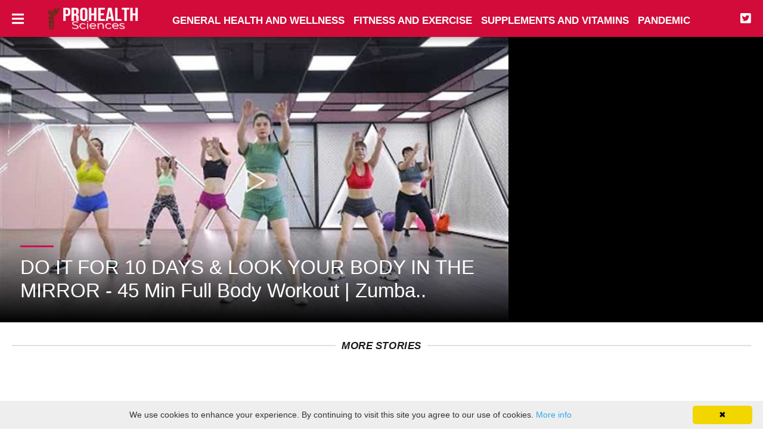

--- FILE ---
content_type: text/html; charset=utf-8
request_url: https://prohealthsciences.com/viewtags.aspx?tagid=2383
body_size: 19599
content:


<!DOCTYPE html>

<html lang="en"><head>
    
      <!-- Google Tag Manager -->
<script type="7c834e36bf2e82cc493a4a32-text/javascript">(function(w,d,s,l,i){w[l]=w[l]||[];w[l].push({'gtm.start':
new Date().getTime(),event:'gtm.js'});var f=d.getElementsByTagName(s)[0],
j=d.createElement(s),dl=l!='dataLayer'?'&l='+l:'';j.async=true;j.src=
'https://www.googletagmanager.com/gtm.js?id='+i+dl;f.parentNode.insertBefore(j,f);
})(window,document,'script','dataLayer','GTM-TD9XPDS');</script>
<!-- End Google Tag Manager -->   
   
    <title>prohealthsciences.com</title> 

    <meta name="description" content="The latest news on health, exercise, fitness, supplements, and vitamins, along with CDC updates." />
    <meta name="keywords" content="general health, wellness, exercise, fitness, supplements, vitamins, CDC" />
    <meta name="author" content="prohealthsciences.com" />

    <meta property="og:url" content="https://prohealthsciences.com/viewtags.aspx?tagid=2383"/> 
    <meta property="og:type" content="Website"/> 
    <meta property="og:title" content="prohealthsciences.com"/> 
    <meta property="og:image" content="https://prohealthsciences.com/images/Prohealth Sciences default meta 2021-09-27 090934.png"/> 
    <meta property="og:site_name" content="prohealthsciences.com"/> 
    <meta property="og:description" content="The latest news on health, exercise, fitness, supplements, and vitamins, along with CDC updates."/> 
    <meta name="twitter:card" content="summary" />
       
    <!-- Favicon -->
    <link rel="icon" href="https://prohealthsciences.com/images/Prohealth favicons option 1.png" type="image/png" />
     <link rel="canonical" href="https://prohealthsciences.com/viewtags.aspx" />
         
    <link href="fontawesome/css/all.css" rel="stylesheet" type="text/css">
    <meta http-equiv="Content-Type" content="text/html; charset=UTF-8">
<link rel="preload" href="newstyle_files/newstyle.min.css" as="style">
<style>
html,body{margin:0;padding:0}#header{top:0;left:0;width:100%;z-index:1000;transition:margin-top 0.3s ease-in-out;-webkit-transition:margin-top 0.3s ease-in-out;position:fixed;box-shadow:0 1px 10px 2px rgb(0 0 0 / 30%);height:50px;background:rgba(210,11,58,1)}#featured{min-height:203px}.nav-drop{display:none}#top-nav-holder,#social-nav-holder,.divider-vertical{display:none}.top-nav-scrolled{display:none}#index section article,#article-container .article-block{position:relative}.more-article-info{position:absolute;bottom:-1px;left:0;padding-right:20px;padding-top:10px;display:none}#is-mobile,#is-tablet{display:none;height:1px;width:1px;position:absolute;bottom:0;left:0;background:transparent;margin-left:-1000em}@media screen and (max-device-width:600px),screen and (max-width:750px) and (orientation:portrait){#is-mobile{display:block}}@media only screen and (min-device-width:481px) and (max-device-width:1024px) and (orientation:portrait),only screen and (min-device-width:481px) and (max-device-width:1024px) and (orientation:landscape),only screen and (min-device-width:1024px) and (max-device-width:1280px) and (-webkit-min-device-pixel-ratio:1.5) and (orientation:landscape),only screen and (min-device-width:1024px) and (max-device-width:1280px) and (-o-min-device-pixel-ratio:3/2) and (orientation:landscape),only screen and (min-device-width:1024px) and (max-device-width:1280px) and (min--moz-device-pixel-ratio:1.5) and (orientation:landscape){#is-tablet{display:block}}.dummy-rule{padding:1px}@media only screen and (min-width:926px){#featured{min-height:341px}}@media only screen and (min-width:1000px){#featured{min-height:375px}}@media only screen and (min-width:1200px){#featured{min-height:450px}}svg.icon,svg.icon *{fill:rgb(229,222,224)}*{font-family:Helvetica,Arial,sans-serif;max-height:1000000px}a,a:visited{text-decoration:none;color:#000}#logo,#logo img,.nav-drop .logo img{width:160px;height:37px}img{border-style:none;max-width:100%;height:auto}figcaption,figure,main{display:block}main{padding-top:50px}#index #featured,#index #index-table{display:table;width:100%;overflow:hidden}#index .primary{display:table-cell;width:100%;height:100%;background:#000;font-size:0}#index #featured a{display:block;width:100%}a{background-color:transparent;-webkit-text-decoration-skip:objects}#index .featured-article-image-container{position:relative}#index #featured img{width:100%}#index .secondary{display:none}#index #featured .article-title{position:absolute;bottom:0;left:0;right:0;color:#fff;font-size:5.6vw;text-align:center;padding:2% 2% 4%;letter-spacing:-2px;word-spacing:0}.featured-article-image-container-gradient{position:absolute;background:linear-gradient(to bottom,rgba(0,0,0,0) 0%,rgba(0,0,0,1) 100%);height:30%;bottom:0;left:0;right:0}#index .image-holder img{min-height:179px}#header-container{display:flex;align-items:center;width:calc(100% - 40px);max-width:1400px;margin:auto;height:100%}#logo{height:37px;line-height:37px;position:absolute;left:0;right:0;margin:0 auto;font-size:0}#main,#index section header,#index section article{width:calc(100% - 24px);margin:auto}article,aside,footer,header,nav,section{display:block}.divider-heading-container{position:relative;z-index:1;text-align:center;min-height:23px;color:#dc321c}.divider-heading-container.divider-h2::before{left:0;right:0;bottom:0;border-top:3px solid #ccc;top:calc(50% - 1px)}.divider-heading-container.divider-h2 span{padding:0 10px}.divider-h2{margin-top:calc(30px - 11px / 2);margin-bottom:calc(40px - 21px / 2)}.divider-h2 span{font-size:13px;letter-spacing:-1.5px;font-style:italic;font-weight:bold;text-transform:uppercase;word-spacing:-1px}#index .article-description h3,#article-container .article-description h3{font-size:4.8vw;line-height:1.38em;margin:11px 0 29px;letter-spacing:-0.6px;word-spacing:1.5px}.about-author-links{margin-top:-25px;margin-right:-12px;display:flex;justify-content:center;flex-wrap:wrap}.about-author img,img.author-avatar{width:150px;height:150px;border-radius:50%}@media (min-width:768px){#header,.nav-active #header{height:50px}#index #featured .article-title{font-size:2.4vw}#index .article-description h3,#article-container .article-description h3{font-size:2.4vw}#index section article:nth-of-type(2n+1){padding-left:7px;margin-left:0}#index section article,#article-container .article-block{display:inline-block;width:calc(50% - 24px);margin-left:0;margin-bottom:16px;vertical-align:top;padding-left:12px}.more-article-info{font-size:13px}}@media (min-width:926px){#index .primary{width:66.66%}#index,main{padding-top:62px}#index #featured .article-title:before{background:#fff;content:'';display:block;width:6.5%;position:absolute;top:0;min-width:45px;height:3px}#index #featured .primary .article-title{font-size:37px;line-height:1.2;letter-spacing:-2.5px;word-spacing:2px}#index #featured .secondary .article-title{padding:2% 4% 4% 3%;font-size:25px;text-align:left;line-height:25px;letter-spacing:-2.0px;word-spacing:-1px}#index .secondary{display:table-cell;vertical-align:top;background:#000;height:100%;font-size:0}#header,.nav-active #header{height:62px}#hamburger-holder{width:24px}#index .article-description h3,#article-container .article-description h3{font-size:23px;letter-spacing:-0.55px;word-spacing:3px}#logo{margin:auto 20px auto 35px;position:relative}.divider-h2{font-size:18px;margin-top:calc(35px - 18px / 2);margin-bottom:calc(35px - 18px / 2)}.divider-h2 span{font-size:19px}#index #features article:nth-of-type(3n+1){margin-left:0}#index section header,#index section article{width:100%}#index #features article,#article-container .article-block{padding:0}#index section article:nth-of-type(3n+1),#article-container .article-block:nth-of-type(3n+1){margin-left:0}#main,section#features{width:calc(100% - 40px);margin:auto 20px}.about-author-links{margin-top:-40px;margin-right:-22px}.about-author{margin-top:40px;padding-right:22px}.about-author img{width:183px;height:183px}}@media (min-width:1200px){#logo{margin-right:50px}}@media (min-width:1400px){#index #featured .primary div.article-title{font-size:40px;line-height:1.2}main,#main,#main.index{max-width:1400px;margin:0 auto}}</style>
<link rel="stylesheet" type="text/css" href="newstyle_files/newstyle.min.css">
<meta name="viewport" content="width=device-width, initial-scale=1.0">
<meta http-equiv="X-UA-Compatible" content="IE=10">

<style>

    #top-nav-holder a
{
       font-family: Asap,Helvetica,Sans-serif !important;
       font-weight:bold;
       font-size:17px !important;
       color: #FFFFFF;
}

#social-nav-holder a{
    color: #FFFFFF;
}

    /* The side navigation menu https://www.w3schools.com/howto/howto_js_sidenav.asp */
.sidenav {
  height: 100%; /* 100% Full-height */
  width: 0; /* 0 width - change this with JavaScript */
  position: fixed; /* Stay in place */
  z-index: 10000001; /* Stay on top */
  top: 0; /* Stay at the top */
  left: 0;
  background-color: #111; /* Black*/
  overflow-x: hidden; /* Disable horizontal scroll */
  padding-top: 60px; /* Place content 60px from the top */
  transition: 0.5s; /* 0.5 second transition effect to slide in the sidenav */
  background-color: #D20B3A;
}

/* The navigation menu links */
.sidenav a {
  padding: 8px 8px 14px 32px;
  text-decoration: none;
  font-size: 17px !important;
  color: #FFFFFF;
  display: block;
  transition: 0.3s;
  font-weight:bold;
  text-transform:uppercase;
}

/* When you mouse over the navigation links, change their color */
.sidenav a:hover {
  color: #FFFFFF;
}

/* Position and style the close button (top right corner) */
.sidenav .closebtn {
  position: absolute;
  top: 0;
  right: 25px;
  font-size: 36px !important;
  margin-left: 50px;
}

/* Style page content - use this if you want to push the page content to the right when you open the side navigation */
#main {
  transition: margin-left .5s;
  padding: 20px;
}

/* On smaller screens, where height is less than 450px, change the style of the sidenav (less padding and a smaller font size) */
@media screen and (max-height: 450px) {
  .sidenav {padding-top: 15px;}
  .sidenav a {font-size: 18px;}
}


</style>

    <style>#top-nav-holder span.linkTop1 a:hover {color:#4e73df; border-top : 0px;}
#mySidenav span.linkSide1 a:hover {color:#4e73df; border-top : 0px;}
#top-nav-holder span.linkTop2 a:hover {color:#4e73df; border-top : 0px;}
#mySidenav span.linkSide2 a:hover {color:#4e73df; border-top : 0px;}
#top-nav-holder span.linkTop3 a:hover {color:#4e73df; border-top : 0px;}
#mySidenav span.linkSide3 a:hover {color:#4e73df; border-top : 0px;}
#top-nav-holder span.linkTop4 a:hover {color:#4e73df; border-top : 0px;}
#mySidenav span.linkSide4 a:hover {color:#4e73df; border-top : 0px;}
#top-nav-holder span.linkTop5 a:hover {color:#4e73df; border-top : 0px;}
#mySidenav span.linkSide5 a:hover {color:#4e73df; border-top : 0px;}
</style>

 

    <script type="7c834e36bf2e82cc493a4a32-text/javascript">
        /* Set the width of the side navigation to 250px */
        function openNav() {
            document.getElementById("mySidenav").style.width = "300px";
        }

        /* Set the width of the side navigation to 0 */
        function closeNav() {
            document.getElementById("mySidenav").style.width = "0";
        }         
       
    </script>

    <link rel="stylesheet" href="assets/css/style.css">
       
    <link rel="stylesheet" href="assets/css/widgets1.css">
    <link rel="stylesheet" href="assets/css/color.css">
    <link rel="stylesheet" href="assets/css/responsive.css">




<script type="7c834e36bf2e82cc493a4a32-text/javascript" id="cookieinfo" src="//cookieinfoscript.com/js/cookieinfo.min.js">
</script>

<script src="https://ajax.googleapis.com/ajax/libs/jquery/3.5.1/jquery.min.js" type="7c834e36bf2e82cc493a4a32-text/javascript"></script>
    
<script type="7c834e36bf2e82cc493a4a32-text/javascript">

    $(window).scroll(function () {
        if ($(document).height() - 100 <= $(window).scrollTop() + $(window).height()) {

            //alert(document.getElementById("ContentPlaceHolder1_txtMore").value);
                  
            
            if (document.getElementById("ContentPlaceHolder1_txtMore").value != '0') {
              
                if (document.getElementById("ContentPlaceHolder1_isCall").value == '0') {
                   
                    document.getElementById("ContentPlaceHolder1_isCall").value = '1';                   
                    PinBlog.dataget.getTagNext2(document.getElementById("ContentPlaceHolder1_txtMore").value, document.getElementById("ContentPlaceHolder1_txtID").value, GetNewDone);
                   
                }             
               
             }
            else
            {
                document.getElementById("divFooter").style.display = 'block'; //divfooter from master page
            }

        }
    });


    function GetNewDone(result) {
        //alert(result);
        check(result);
    }

    function addToCounting(recNo) {        
        PinBlog.dataget.addToCounting(recNo, GetNewDone1);
    }

    function GetNewDone1(result) {     
    }
</script>

   <style>
* { box-sizing: border-box; }

/* ---- grid ---- 
    to getting masonry style - https://masonry.desandro.com/options.html
*/

.grid {
  /*background: #EEE;
  max-width: 1200px;*/
  counter-reset: grid-item;  
  margin: 0 auto;  
  padding-top:20px;
}


/* clearfix */
.grid:after {
  content: '';
  display: block;
  clear: both;
}

/* ---- grid-item ---- */

.grid-item {
  width: 240px;
  height: 415px;
  /*float: left;
  background: #D26;*/
  /*border: 1px solid #333;
  border-color: hsla(0, 0%, 0%, 0.5);
  border-radius: 5px;*/
  color:white;  
  margin-bottom: 40px;  
  overflow:hidden;  
  }

.grid-item a:hover{
    text-decoration:none;
}

.grid-item--width2 { width: 320px; }
.grid-item--width3 { width: 490px; }
.grid-item--width4 { width: 720px; }
.grid-item--width5 { width: 410px; }
.grid-item--width6 { width: 850px; }

.grid-item--height2 { height: 435px; }
.grid-item--height3 { height: 455px; }
.grid-item--height4 { height: 480px; }
.grid-item--height5 { height: 245px; }
.grid-item--height6 { height: 520px; }

.grid-item:before {  
  display: block;
  color: white;
  padding-top: 0.5em;
  text-align: center;
  font-size: 1.4rem;
}

.grid-item h1 {           
    color: #fff;
    padding: 10px;
    margin-top: 350px;
    text-align: center;
    font-weight: bold;
    font-size: 15px;
    /* background: rgb(0,0,0); */
    background: rgba(0,0,0,0.5);
    -webkit-box-shadow: 0 0 30px rgb(0 0 0 / 70%);
    box-shadow: 0 0 30px rgb(0 0 0 / 80%);
}

.article-title,.features-text{
    font-family: Asap,Helvetica,Sans-serif !important;
}

.article-description {
    margin-top:5px !important;
    margin-bottom:15px;  
}

.article-description a{
    font-size:18px;
    font-weight:bolder;
    line-height:20px;
}

#catspan li.link1 a { color:#4e73df;} 
#catspan li.link1.active a, #catspan li.link1 a:hover {background : #D20B3A; color:#FFFFFF; border-top : 0px;}
#catspan li.link2 a { color:#4e73df;} 
#catspan li.link2.active a, #catspan li.link2 a:hover {background : #D20B3A; color:#FFFFFF; border-top : 0px;}
#catspan li.link3 a { color:#4e73df;} 
#catspan li.link3.active a, #catspan li.link3 a:hover {background : #D20B3A; color:#FFFFFF; border-top : 0px;}
#catspan li.link4 a { color:#4e73df;} 
#catspan li.link4.active a, #catspan li.link4 a:hover {background : #D20B3A; color:#FFFFFF; border-top : 0px;}
#catspan li.link5 a { color:#4e73df;} 
#catspan li.link5.active a, #catspan li.link5 a:hover {background : #D20B3A; color:#FFFFFF; border-top : 0px;}


</style>  


        
</head><body>
        <!-- Google Tag Manager (noscript) -->
<noscript><iframe src="https://www.googletagmanager.com/ns.html?id=GTM-TD9XPDS"
height="0" width="0" style="display:none;visibility:hidden"></iframe></noscript>
<!-- End Google Tag Manager (noscript) -->

    <div id="mySidenav" class="sidenav">      

  <a href="javascript:void(0)" class="closebtn" onclick="if (!window.__cfRLUnblockHandlers) return false; closeNav()" data-cf-modified-7c834e36bf2e82cc493a4a32-="">&times;</a>
         <a href="index.aspx" style="margin-top:-50px;">
                                                            <img src="images/Prohealth Header Logos transparent option 1.png" alt="">
                                                    </a>        
        <span class='linkSide1'><a href='general-health-and-wellness'>General Health and Wellness</a></span><span class='linkSide2'><a href='fitness-and-exercise'>Fitness and Exercise</a></span><span class='linkSide3'><a href='supplements-and-vitamins'>Supplements and Vitamins</a></span><span class='linkSide4'><a href='pandemic-news'>Pandemic News</a></span><span class='linkSide5'><a href='videos'>Videos</a></span><a href='PrivacyPolicy.aspx'>Privacy Policy</a><a href='TermsAndConditions.aspx'>Terms And Conditions</a>

        <br />
         <center> Subscribe To Our Newsletter                    
         <a href="https://pages.rasa.io/articles/fa5bec5f-f574-b97c-c3a6-1795dbc4e6dc" target="_blank"><img src="images/register-now-small.png" alt="" /></a>
        <div class="nav-bottom">
            <span class="copyright-info" style="font-size:16px;">The latest news on health, exercise, fitness, supplements, and vitamins, along with pandemic updates.
            </span>
        </div>
                        
        </center>

  
</div>

<div id="wrapper">
    <div class="page-wrap">
        <header id="header" class="index" style='background-color: #D20B3A'>
                       
           
            <div id="bg"></div>

            <div id="header-container">
                 <div id="hamburger-holder" onclick="if (!window.__cfRLUnblockHandlers) return false; openNav()" data-cf-modified-7c834e36bf2e82cc493a4a32-="">
                   
                     <i class="fas fa-bars" style="margin-top:20px;font-size:23px;color: #FFFFFF;"></i>
                </div>

                                    <h1 id="logo" class="top-nav-standard">
                                        <a href="index.aspx">
                                                            <img src="images/Prohealth Header Logos transparent option 1.png" alt="">
                                                    </a>
                                    </h1>
                
                <div id="logo-icon" class="top-nav-scrolled">
                    <a href="index.aspx">
                                                    <img src="images/Prohealth Header Logos transparent option 1.png" alt="" width="13" height="30">
                                            </a>
                </div>

                

                <div id="search-container" class="top-nav-standard">
                    <nav id="top-nav-holder">
                                                    <span class='linkTop1'><a href='general-health-and-wellness' style='margin-right: 15px;'>GENERAL HEALTH AND WELLNESS</a></span><span class='linkTop2'><a href='fitness-and-exercise' style='margin-right: 15px;'>FITNESS AND EXERCISE</a></span><span class='linkTop3'><a href='supplements-and-vitamins' style='margin-right: 15px;'>SUPPLEMENTS AND VITAMINS</a></span><span class='linkTop4'><a href='pandemic-news' style='margin-right: 15px;'>PANDEMIC NEWS</a></span><span class='linkTop5'><a href='videos' style='margin-right: 15px;'>VIDEOS</a></span>
                                            </nav>
                </div>

                <nav id="social-nav-holder" class="top-nav-standard">
                    <a target="_blank" href="https://twitter.com/IMGuru451"><i class="fab fa-twitter-square"></i></a>                               
                                    </nav>

	            
            </div>
            <div id="is-tablet"></div>
            <div id="is-mobile"></div>
        </header>
        
        <main id="index" >


	<div>
	
         <form method="post" action="viewtags2.aspx?tagid=2383" id="form1">
<div class="aspNetHidden">
<input type="hidden" name="__EVENTTARGET" id="__EVENTTARGET" value="" />
<input type="hidden" name="__EVENTARGUMENT" id="__EVENTARGUMENT" value="" />
<input type="hidden" name="__VIEWSTATE" id="__VIEWSTATE" value="V1aJCnpbTX2oIrzCCYscpDNOlApAVvF1NSZI9J7t+y0EWrXS9Dg2d9RPqjoS5Y0pR/1ffMAevbfIunXOuB7WgB17XfKeiQ1yQqtTMglEwcJwabretxUs9FCH0KFc9360DYK+Dc3zqd8K9j+VWhfdu2b1wUoE+seAHo8IGsiSYoyNq94tY92TRwxxp4Tix1G0g7jYuPaKjJJ5yPgoVoJumcv8cFTGo7W3gz1+Lgw3/gnJ8s533jmpSc9ncgxIpMWEvLTEwTf+X9EAA2gYxv379OzMjBkDJmCeVfrOeeYG87bld4zWl6GJ8bD29pv9ANqdm2ttE6F15jITd55pRcP/Oojey4KzHwO8Rhlo6mDoEp3vb0WMP+I8+cBu4cXNgoPGwOD3fPYcGUIRJuPdnrzKGZcVYoZtZD+uYsxuJR83R+4El5yvlfZ/Qf09AHGUN/kE2lNgmf+ETSCrVeBLXc1XUFXtBG4fMN2P2Xmmr/2O27ZEhHTLRYaaVWPR0GU1ycP4WrJvTq1HdnGss0edw1BM37oYU1aLsSkuCB2RQtWuaQYcge0xwe0jellrUiqME0niiuUa6Y5Io6ueKa1uoBheeNQ/AOBLD89Gs3w7caJgkdkAthbuLtjjKBq+ynYvYioPtlbmDRCSrS6P9zP32xb2FwygI2gWf23Ag273Hps2s2Mw+6KuD1yomke/yusLEowCSePsWf5MwvlENGhHMbrGMA0UVd6XcjA83vVUysgLLLDsK8MNLAp9Xs2CYyYV11L6eYt53IsaE7SRLpJLmoMhE6DSu79hFltBOCQtfZIr5C+lQQXfxQOgYoCLp5Xlx+RlgwoHjKt/DxuPbDK31TS3jiyNpLVSH/brrqDVzJIBgtnABqJa0g1KarZxCOb6j3WELxcuad+qJ55fC8CjPk3covUsRSv0b3Vw8AvunQnxKk0IX3ptBco/AwQx+CrXgVc9wiUXCBv6tByco9Vhq5wDht11hLKt43znpj+DrhoueaQ38b+1M89mVtJ1jNBODRcrNcfK8DlJSR479NoG53LJNO/jzXTSfNkbd844rP0VakCvNvnNZV0Iu7XrQ1aUiLGy4A9bdl13wVLlClvxWtNMS0oy1JFA2KCsUT3HsQzWyAf+cRwwyQBNHrd+38ZfNkwZDPH/5VJVsQ3Ot8b3jSFn4SLLgeJCohypSZn0FyKzJVT1bQx7hy/Z1zkm6AeBx5fS1mcOwTb3dRcbaAI86uik2M/BfvHfpXQRgSKoqJ8EUorjodlD8hWFNK+zUpJoEblWCHy7L0xgDTebgFozbawbtESSAsh6kqxCm7M5EYWvvFVxOXbqMTMu78Bbh23amPLywV3mlNogOWc5OliHJn8O7KKCRATUY6ZKU5KYTmFTKtVfDKTozaxgXO3637/+hSrA7rKx4WsrxTBD3fiTucr/aAaY62yBqDf61Nzg0dpIG4dyl5276Kf/PES+ks4Pzfk6MJ/BpX2LzR6aNGc+WI4d01vD7DTnMk5BZIexw7hYOyFsLLUpsdisEb1yBijBeIgLhaOTJllCwtrlf1eREkEAEJcMSlTXMZe3htay2wjik9YNL4/WTlGKT0YlrjK8zSrva9nt5btajt0UyJ/iD4oYSXtZFjYc2mwi8i50sESkQAM/qvb6/wNzZ+aXx6+ihs+cSqOcOQnuQLmAPGz5LtO2phlyNan1RlH6HoaUucbTnyx6UPYUi5sxe/UULGUCEioqqOWJt/7a6JR1ERUcKpJxl1VmjFbtliRY98lsj89qIxms5XxYpKII/XDao7vpAZ94Y+/Glf169aZErqUSy6rAToJWegZ8gOi59WdbDbBqkd/kUxVo4WbykYGdo+odAgOf0VbiQd9hxUo/vakKYliWQlnykKgIdceYEmw0tFY+H3FkbIqu3OtNurhP6NEEUS4reGLcu5RBaaHxsYvL2rBzWSlXqVFhGokok6ns1C/QuabzXomUiuAvvY+v+Wb3VPZSLO3IPyUbZT8mOltA+0mvLcSo+R+JW0l+ABzVMTfMxAayccslz3lSHqeZKUt79xgmLLDR9YxF0J4yJYsXcq+h8tIj2SCps/bfJr+eJhwwAzp9BYkZNW0vvfKa70b6YgpdPn+OLvYeHgabQopUU4xqoFpyC6QyqqIQxv2etadluNBFNfovhY8De4R4h93/0M36vhuWa1LFMzSHfp+Cc2S7JnJr8sUELvedU36QhLjPr3RVpv91HrotmH/SquSNhY86EotM9FrciOXxeZ2woC01eHt+A16CVxzgrXrg8lE/a6mtPcLF+kTKx9qOS3eGUlgLgLecfoB7hiY8HpDfIxFB8k8KLFwQwYvBVlG5S9phB3TmotzeoCjqR3LYTJLCQi6KQNsQExGoJdrY3oRG/8TXc8bVqELOG4yb6sSP3fI/bDHlZtVM2tWo/DhbfNsyyWnR3jTLO4ofUuH76sPfISEesO2Z2TatxbZ9JnsjiG7+N2bMgTmoDCLnFmnTrtARZqMZwL8jzZRS/m1tkp9f+hJ6UJMimPvVQv5F/OKheJPbI7Vi2aLBXjeeGWLVAy69Kqf+psS4/45NPrTk2heDCzPnM6ASCXgSNB+ri4INcsIU7UBOqhP+itktjOMOJZQdoK4Iw/2es2WZMTK5QMQR5o1s1pgh/q/Muy08VJFAmzA/2cd7cxcwmM/xmZntEXkilSiWnI70adhhO4P/24eGfohcf41eZLCFEaGuw6VI8+oX6+lG2bNOkb+LFohCpJTK0WlXQoyVLui1KexN7vkESiETysWOQJKVycsvr2BFR2nCmK2H7JGCPfkG1Wl58PZuOla2ssHPMYH/VDxSQqPiYIEGoRG5J/DxdhtPXN2bu2Eug3Gz8jsL5v48hIN4Iz6WXVPl8blwObSyZZNrn88cg10IUcI0T/fOgaPeg5Oim16YfvYmVUBde6Y+Yn+JFs98bxK9NQjliu+FpNgOSbYWADIG6PH3UIFWGQh/gzdqhNfqHDIJoEmyoQ0z2X+dZsPH/aNX7wKxOHZr5BowHtx1+GwvV5a6ev4izibAddxZoEPFkU0n6IZ9UUb/3DuKl8ohcpZQH+gop3jsr4uDG7QDmr7/s3E93XB9+tTR61BktdA3k/aBnTqWkP2vNpAFcmfxK9zTNXLEd1/CLjI5jqB2lXKk1qbkVmsgRv3MUgygvqFxffK6tzszJNURa0MBp5iJAC2RDQJL5z2353eUP7S2FiW1JTq90Crp3y6CsKrj2VPkblFbK3ksTlBg7twaYedzy/mEg0jy1sBcIWI7DVpHDxJa3jEOxsBaqNhCccnR08dUr5lL9BcKOZZhsbs40LCluGKoTDj+hJJDEyHGaXdw8asMU4o8mJYRv9fVJNF8cS1ROzGhozozR5JqE5GSJIegkUv1wLePx/gDC3DKu1xw5I3eTEW2eby6l76DlWfDV2HlXWfp+kDcFVHycEU59jcKhYnnc8M8d9/qu9gXps3d44DhsLWcAjjM+xZdy+/vGFr7KZI9N8mY3Wl0Mrcl5NHn4ERZ2JInNwZPHic683O27CG/NJAkdEK8+dQ57UoYqC0uR9XXgXmUUqIX//sLW817Od5DBVivuKivpvQtBCnQyg6AvdaRmPsIl3k2A7lYT658I/GBViAX4fsrY5d8Sq2PT3Was/3a0IcvNPsPMGZM8aNLg9VlobCiCuJ6eRU/h/CytwZfa/9LfE2fE3pQS20BEH653lG0REThyoi/uEDZi8+kyOppd5QR1uA0hvbnzeEWSWp8uqI0CZN9P8K+kNrr5TQ69/M1vrzN2o0pP8UqD1WAoK7uybzVC2z1MpZnbxzz6lER30CQPxpKf1OupnSL7nT0G2j8QIbBKF9wmvDoPJBh0bkwwloMickbkJL2oLML6bt8ih0Bps7uY0DnhIX4LHu7JwSwre7R94yMtPePQp/[base64]/Zah5OIzIe9JiiMYIKAsFykLea1FQIfyAzT3VYoaBtcnoWal9zPLTZMK/iJCz9rhNVGQxZ6Z4b/aL4P0iGQOf/aeH81GaF/IlCpLGzo+axdsacXK4psys9RhEXeXX14O4XGTzEOavK2ObOtRqYJNgP8uqgkFUn6cjKvNlbQMuLdAkhqJ2yxH9OxXuFUfYPQYW7OC0HmhX8sowvKnw8u36P1Fv+zNAfGcaaZBUOtLa0/1XkRafO0CDyotdD+i0cTblLzs+f97xIjiJ6vZe14sW3b9lLtoihUSQZRKnyB7suxDs/FOLH462LuIMVABX0BP9HSljQV4ULC1wiIxE/QwmaEub7Vcs5eYfbHWwwNk50hQYQLbSWW6I6OPyUnDu+29MOT7UvAMuMU2R0mHF7R0F3ULI1nSqDfr3pd5o7gNXLmNfTMEHeLGVw8vpatsl24dImw0fC+Dt4//iMP5796SEVtJmWSSErnMFJMEkDX/lSZE+2MLBn4O/Cpi5TD+EEoLqUEvTPB/4MYG1MMPl4pTQZSyQ2xQabNGkGmPg48SPT5AkrrrprZFsnerQ7brG3pklhrejrKZ5QQ9Wso33DSB+/xVIMUZG7hj+BPmplRwQldNP6/o0sJapjBipON+6XB0nNu86FePG//uTsNxf0CHFAEu3Nx3CSmGtMlLYAd/utU4LwlLOSh9OV4mytR9EZKp/ItNaqrdVUWB8nGtl+1oa7ezZCquS9nqEcEkrjrJlw1IcI77Gfd3gjZ/w4cezlxTx5y+FWwdVzpQqUiggoZ/hwCvttXghoXIi+tcKq7xLCdIoCBTYBRibGRK0q8a8UXtUzAaX0TjEeU0H8ug4ZIDp0BMCJB5ctHgPowejcdI4GyedDsUjxXsrNxJjnZxRlNCElOViXmT5EQRNLjymC7CQd7a14ElCBT3wDO/+PJfnYJ1bAQwTzPsBk7LcdG5ILE1R2TwSUz9NG/z9BDzBLcS2kee84gJs6GdmjBx9c/PYlQDZudkd5fD1msiIdu8ZygGLQHHTeEkfteieNNKAh/TZIS4gXXMTXt9tSf542EDq0ntuyKEJiDNOtCiFq8VfuWgm518A50d/FoNn21MCio91j5PwToqUaWx5tKO/CxpXJ+quKfKQvey5f75DuZ9oqsg1EaQeaXXIjsgVLZqxu4AUSkpZdaXAerLcP32kelTmuc11AvpjqH5rvgaGnHg1a37JNN55GVxQuuVAGnNIgdCTsvzxPvTt8AFjfN/VJIwMH6U2plaPpmX1q6usWc9Auq5PczZd1he1J2nMLWGbnNzfpanz0G+ttBaODokkVBzv7uqJftAwCOS1lWripJsm9N9JaBXSpxhswUO1yMkvzOwryfpUAGmluQS8zrGS2nUBxU9eJhZisNV+J5kZWOv9+BWpdGinHCb1vFeIAq5CKY5SLMebQWmynEqIoh9/hAujsXcNe8q/nGT3jecVR2gBHLgY4sR/47H1NiSaduhaPjMa9yTT2+wtEpkY55P4dkxpF7vD7y4kUtOsyxHIj91JXEIEq09nqqeWA9H6zvEtYF0kxKcjHQpxzLwiMdi2rp0Jz1C41lc48WeBXVXM8S6I/[base64]/+QwlLQel5owTm4jdBtq9WHVI1CPoFJG57Qyl+xf+Kh+nxL0LQdRYa6yGw5SmeXWJmkS6ZjvVEkgfFnUGZnESvvXVOsffyLw7AeysyLOHSx5drI+zciRP3Qgocfc+mSsdUfWKi8pWaVxFXRizs4aACxXdsQBIjf3Rq+XCZmh3h3c/DlD6eRbhiWh0SHUGix3l8tJqviZzj56zE3dtDLpT0briSHqvsBAtP9q1PoCi/cXlAN+lOOajuGVN6RtqiD3qcc+K+E0Il9MmB9y/4WujRfGdy3+86o51+b+BKFM46wPhA+HLXMw1ZeJgStqCJN6fxTZRFgRf+B1eoGfRX3ogH2TdspwQkfVPSt5YkJvlZHaDZPHailaPirbKo8MhIHuiW1CL/C47bOYdym36bMNoTIrbcowFJzEHaWX9P5zPmBrCW9Z+tsurDqrjOmzhDVe+7Tb1b+HR0NhsAIhkwjlCm5X/P+dsMK7LskOeZTIbawokdtY7je0mGfE3tpCJWetw4hQYt7q9qExUH5WRA3/ncF2oktdq3NeHv6EPmBS1AB0ffLLOjtkjCnrM2ZEB9xyG0la0EfR+FbyliNSzLGgSg9uDmm2oTGAVaLQKO/8odqZRezaTYbsPSWPdlUfzNJQf9xKXnBSmX7Dwo5Z80aSifZU26zRTy1D6QqPd2fWlGQnVKQA0AzpdF92yCmAq04lxhqsPZNhG00rmBnf0YhjIzusA0hT9L/[base64]/9BdIdP8qYUUO7jYQOWx69QGQztOWVeLyxZx4WBLv9jWQ1q+pTOT0lrz7nWYEVlqHoh5J7bDLT+APqiu02pN+SJs+Z66uYN8xdhlI5aBHb4gQftQhqNqJz39+pr8xF580RsOHkMwv06VcS/xv6UKlk7yVzfpPcsGboEXZLETy63ZqolS9xZ2MprSILkwq+cBS1me1tp/82ub1vgeOSVLOYjJuk+nEwd2ZJ5dXRjnALbppYAEQOBrkbrknKl/ekA0B4VUWuhttUdk2G0BWZetwlCyS0t4ClQ+rHnMTcmNVQFWmnvJ3R2jLyPQbqWdq1YHENj+pr7GI2/riJCFwuEtWiC9WuN+8uL8YUHY0zOUHiyyMmkKfEvohA0V40/RqRMrJXGU0v4LRv7lsceM1/teLvpC5D1Uq5bxmwdbUqx+2TQyyC3biq3QdUUSaUFJOwmqyaaXoMIuc/[base64]/eBEJ7xkSR2j4T65AVzZzoiiwK1ZadFhMnMCfgfteKSBJtS58Mc5W/ui205myflk1cCBltsloyPehtTIELCA8Lw8qqhr5huvzZ6RXXaGePIaZGhxzxeTHxMwhpYVsWwnOk+/n0I4/xbYV0X1+qlYyzzci11lJs6durrScg49XWIEABNT6PG2W7OOZ190Hg7GmD4eb1246CuZ2W8s7yPIazewjkzxPk1x9W9JWMMVUjrNLsW1SHvk4Q0TcRIFbGvjxVLNuq8/G9wSFDMqVUVjNCv8jS9948EU1ENglh83Rmw2r4CuAU+TKJCDueHsA4JAEvZQRB+out9MbSjc9v3UfFyo+l8TEnQltaFMPkYmdtFmUYedWi55M4W5aa+3fD76HkkKwVHRByW7kljso3RHiezMBFwy4/PmGxa29vAdBBXlEL4gMvT/geN0Zzv+I/vdzt6fw9k4LA6a+cPxoKcJpkvbDvlpM9EqZ7Wpla8gzIbYMh4Ju+a+Yr4kPkDDXdDAZPPvq1r3pSejMt3P1ZjphYBxhMFPvvhZalTxba7ubVSdpzGv4LZEv5KId8k4q9R8MZEm5s+bkAfCTj/zcv63m+mg3DMmnRrr9MP41r1PEqmR5WgY5pwHylhhcUxGptkpD6r/FpuNFUMO3fNf/mWmaaoaPKYuYtZS3DLBJsDkEu574xBPzSKSF5/D5MthIhKRF8e7gKASYeKR3/4SrZZQVimbDjehmVN99BopMArXsfHcSkt3c3k1VkMi/+o93aY6zKSR7kSEaVGtzC302FIN72Pak+RmeuCrKOOu1OZhlUxVIABFd+zA0Ju10j9yLj3t9cWDe3P5GucinDL4KQmCcB3nbFj0tmtf8XhaDikLsMwhjwdJ+1BzonVu+gNSHyvNH7XONjevWPf3eHi7BVv5eKaMfZ9a/y7NUsuTMmpL9QGNUC0AbC4llIoJRf0MMlurxkimv1JGohrcRt/4qA4fv1yGeetKtXg80J6w3EhGofPWdxYVCWmMQEXrahnDjm61YtTtUl9R1uEkXsAS5K9DeY+Xg7sLa7K8pOSiFdpUFyFLvfa93KD1I3hHXpYTOKLJV/9o1dn3/HtbtscSB2oYwkNmYZnadZQmZweks2iCxVrRXaFvwJb46q9NuVldouiRqzIPqSOlZrafcMiNBAIJhgTpKuHo/3mFvsRK1o6leCJ2X3KgY6UV/+Jy+YjIEXsOmeEe4/hPPPxyyhE7JF1pZMrVDOWM3qp+Q6TGamFGFQpOjHGH3wurR0bVLf8318rX0znLHfAUq1n+vJOeiD6orgJZuRzMb08VIxGCSkH2Pay9WJW/eoGWt1hEKn75OkQGWtZ99R5hzbYkRQJqV9/MXzJYJcDadfJlzfI2Ga/pFvQ5qNuTTG9kUOJplPyJ3dJgWxcj0LKRKv4XirhDnO6RsoYbXenWurjcDmTLxykGQXJHeUkcCS7jolqIU/nOTvzHIvIikjbiOVfX8z8mzo6cfHjW3VblqhLIJ2u/36ShGG5DMIDRXOUKzSDLZVBfNLJdjhqZN0XnMMs5dOXG3qaNixAXXMzYlQ/vP8QuBmur5I5eaDBk8XyD2+eUCdiE1Qckci2Fon/cNs/eBSCr2Zfx2F6YTlthZkoecAPJYqi3WMtHWJfbVgiRE3oUoxhcQllxT9+DTa/dhz7g9rZtV1OCGSjpGFA1Z2y2UbyTYInzsQhMynYin4hxFJfYkX9ZWo4ltnRDGIe9PO/77kuf4tF11WHBFr14SJKL/[base64]/wiOpvm7pMhiINjxLWB+SonXd9rDHn8IpGPyzWewVL3+kjSfDOpUG5vGad+3xNKRYRq3NXaAh/cRlkH+sJOdIPsScR+1AGj9gM2u6jIP/[base64]/999VtyWmsM7/ZxZJ6CxiEDdIgcUhE2ltry7vOuTIIf7O6kosiNxwCvBxffeSFTaikWoLBmNi4LXnlQky8UijcveMAgatq9BHCODodk0izX2STwwKoe3qQYfqIW2mo7qVwKEhevNBWTUGtfP9VBj4v1CNOS/VIUNEYhynebbVwPPyq5PZFSMoOgqd5wXcqDv1ijv2+THVqZw4xKe2Y3PqZr9PbFVAMqRzqU+Js6zrTPDrqlHxp7ogoTKD166myZYWNV1fxP8KMfPsI9xxC2pFgyQHD8efMKxge5XWKLYAom3Ws5YJZetjUYtvdDC1AVSutmSJq0veisM0DvA9dmSy+GRc/k2w4YRtc0+HvL5dUu+d/94TvsGzTrMYp4maLjNkkNRC5CwL35s3Nu6rojeewwUXMwfQDSXZzG1RiLgv/NjK/w2w6gKsUpxSEHloDMwrfh7kdhDLz3JvJkX1XIhklMGhODTOV+sV8qbI9kh9TpRTaEcWeq43VIhlIvgDjmlNpZWu/O+VW6cqzJeK28eL3lb8gdJmN5qWVvU44msg50BDDiz5pl20SY8UBVW2190GcfeBE/tp9mbbVPFzoowBB4+tC+9OZrHtgY//FPSacwNIiGpKh9/f3j3eLNlh6ldZfJCjsxzPldT6zBpP+vUlDxCbzSBPQSzBCRPRx65fc69Cff/4zpOHUfemcCSc6EYbRdym0BS6vrKrrgbH/KDJVuwVPenw8QYCp9U73zpaCFRhZawPlpAaKH1oXRZwYKmkXnh/BbN477EcBKoINyDYkOk/ENIODeqJUKZqY3J98QhYbB8LbL/wOvIPgM33s35ogXOqP80fv+1JXp1fiI/Mvu6SCGpoUyT1YLkoXXbCzkafz7SslHCP3AKtx+7hlK/vibZyp56lYxTWqcH9S0PPRm6lb6VMFP4pJwKAAmVgSeKMQ7BRc+M8yBU7XFgoZBdJ8LlfgvyQZhOCHwgGti60iiknxwggRo7gLSvRoW4paobxBZkKpZWwAyS9D8gtSR4r6JNfM7nn/ZpYkrlateJs5nHBYINbCJ6MD5rwNIsdyA9IhAudFHKNa077NzxZxa8mLI/Fgn0T51qYm8B6eTadAD9Q99wUFypzGek+XlHGvyI6Pf86Bu/YAHxg4fEGVwTf63sKrW1LgdE7+FBMASI534e3mMyI5DRb+QL7xcZ9p3tr+VD1izM9uPZDl2Z1G5aQ85wFOHKcucsH7g43oS+14+mcIQFAJ8BtKM9OMS4xU2/nONMDGjgQpc9Qf2eUtRlUgJXLkBIxUWVjVQLosj87+LW0vlqfDNJSi5U8YrlqjZf2rw/Axk/qz6ZGKzVSMgOGTAP8K4pZrCtXgo5iwfWIMp4Mo2sQZFPytvf4RW8i2CLun/jhtGV+KqppUOPuTZ0moK74JGHw8Su3Gz2Q8AQk0Od+2homm6/u2L4YOY9vKv3yhkmvtSHH7vXfi1gkubbhkB0AsRa7SK/jNkUAWjczhIFBD7HNUnxu7ZdNLEB9gaNu0NGB5o8PA3qddYTWc89vDDINWPvkbR/iAIKrsMeBq6agQZmemIiqQ1EOgljTpDDGpHJNhRIn9v3jCN+GfcT1Ps8dMtVrFdUIRyrfaz2VFa7lacz/Pq7Y/EArgCSQfyRDdfMqq6Zu4lYYxXUryRV99+D7azxo16XRgJJ+mcN84bpQbuJOpBpysNwS3PeCYJ+wd3MVQlYBF+/2rniylkmN7xGr8ZYtoE/[base64]/FxKAeBwdnrLUAfZf6fWSg7xpZYBNEXsS8zIX2mwOMoAW6H0iz2rYwylaFnmmyFUSezmrbu15UTDwOfZ210oixEzwkVZ2omjwwpydJ4ur5EatUWxjZ/nIhkyXNzoDbq23CUphhCpQo8oCVuT+jFS154oXjLHLFbco0wbQviE9ELRYshsbmNshgSwwg0rLzMteXVFpjU546j86GhEkhbLEKKLcEstwZDo9FPturfHSoTpN16zYi3PYii9GTVw9xCzr1q5LzInvl6efHamHDTh60JBnZWNe9Y1Tj6jPDkW/[base64]/9zBmss2xbfTa/PzDZet6HpLZN7ylrYnn6rGOlWKt6o7ITA6VB9Rv7XVZ2Bx+61JzhIVrfDiypkKSnTFiavCA7upo0IKgUQ3XsLlNsrcaMouEfSQo0d4j2P+CU4Lr4P/0U4j3bR6GlDxVuopJCM/woifADUpFCIUCcTe2wEDM7W535V8Mlv9UtYJa/7Mxq4LoIELakWjO4w7fVEz6cz8uQ4cicA42k1ws3Hz7Y3X63w5whHOVqSz78THORu/UxO8VR5cmRRA1LxOs34va7IQeSwlJj4/QnWsQTQ7aSH/iGCET2jCGVC21em2eqB6Hc6Of818/8OgSGtdZH6msvdvdJXbEsBb/ltaF1ObnnhKpm8CryOE6ox9I9YtIrqYGkOz6H7G4uoQMbP+i0WqtIWX0heKIJNSottknmJVgOykVPTCsXghxIBRwY/+kLxDEJMBDbpnYD10B+XJij7Mguzrap/gk42P43tjULyncK/WXQwmuNk1HrgRj7nDOICHn3jcZ9C4Dzs9UUm7xjA3k09ysctMCajCLSO/tLMv0NjnmmBt9AMB6RQtKVUho7Vu5f1tikDSDHFuJWYNyY41qdBsURH70TKViGCbdljZffutKH42wn3jIIpPjaM9X/2tiZ7i+fLDvn7wAk+RdV7QGs0u094Y/BfTy9dxEJWYi1UPBkCjNDtFfnOx03Vtqbhx63l1DRQ7qcs4RNkOOiLeejyXMsbaACyJ9A8u2ahCAd/QNykZh7KdmJIARusVC1hutowWU5HXa4V2jhbVTZavjDvj07GXVM4RnSCS8B4Rp61zTxLqIRZNagj1Edh00LRle3ts1cEYL04LzsZfYsRBJO7cK8XTgiouZvOfWS7pu+GaegZy/X1hRHcnaDibvSZs/q/[base64]/tsZLovkvgtTaA==" />
</div>

<script type="7c834e36bf2e82cc493a4a32-text/javascript">
//<![CDATA[
var theForm = document.forms['form1'];
if (!theForm) {
    theForm = document.form1;
}
function __doPostBack(eventTarget, eventArgument) {
    if (!theForm.onsubmit || (theForm.onsubmit() != false)) {
        theForm.__EVENTTARGET.value = eventTarget;
        theForm.__EVENTARGUMENT.value = eventArgument;
        theForm.submit();
    }
}
//]]>
</script>


<script src="/WebResource.axd?d=pynGkmcFUV13He1Qd6_TZImkhktfmdkAN5zC9s0R0ImTeZP7_iHkKnDYl7OPTdbGVok-41nDYgcXP9dhjdKCDg2&amp;t=638628243619783110" type="7c834e36bf2e82cc493a4a32-text/javascript"></script>


<script src="Scripts/WebForms/MsAjax/MicrosoftAjax.js" type="7c834e36bf2e82cc493a4a32-text/javascript"></script>
<script type="7c834e36bf2e82cc493a4a32-text/javascript">
//<![CDATA[
if (typeof(Sys) === 'undefined') throw new Error('ASP.NET Ajax client-side framework failed to load.');
//]]>
</script>

<script src="Scripts/WebForms/MsAjax/MicrosoftAjaxWebForms.js" type="7c834e36bf2e82cc493a4a32-text/javascript"></script>
<script src="dataget.asmx/jsdebug" type="7c834e36bf2e82cc493a4a32-text/javascript"></script>
<div class="aspNetHidden">

	<input type="hidden" name="__VIEWSTATEGENERATOR" id="__VIEWSTATEGENERATOR" value="277C8E5D" />
	<input type="hidden" name="__EVENTVALIDATION" id="__EVENTVALIDATION" value="mnNGhv/rB6JYlssuDPSU9F0NqtWPbA4q2PjN/tN1tIrcS4qVs3Tozjq61l5uN1uLzP73DCtdvkRI5hteC3MiZP8VHGhHQDyxnya5GWjD1lyAhtpC58KmEU2ctDzvd3W+9wiNUNP4N9BU+ZUW4PKS9EtW8k3LR5N5N11F98CKbyrEBAjxdnroQ/kOh/cmdfhinDyXOuwKaDs0oRLpmO4VDTp6RUsGTIPdD528nrtoKe0=" />
</div>
                                              
         
       

 <script type="7c834e36bf2e82cc493a4a32-text/javascript">
//<![CDATA[
Sys.WebForms.PageRequestManager._initialize('ctl00$ContentPlaceHolder1$scriptm1', 'form1', [], [], [], 90, 'ctl00');
//]]>
</script>
                     

    
    <div style="display:none; justify-content:center;padding-bottom:10px; margin-top:-10px;"><input type="submit" name="ctl00$ContentPlaceHolder1$btnLatest" value="Sort by Latest" id="ContentPlaceHolder1_btnLatest" class="btn-sign-up" style="width:200px;" /> &nbsp;&nbsp;<input type="submit" name="ctl00$ContentPlaceHolder1$btnPopular" value="Sort by Most Popular" id="ContentPlaceHolder1_btnPopular" class="btn-sign-up" style="width:200px;" /></div>
        
    <div id="featured">
						<div class="primary">
                            <a href="videos/do-it-for-10-days-amp-look-your-body-in-the-mirror-45-min-full-body-workout-zumba-class" class="featured-article"><div class="featured-article-image-container"> <picture><img src="images/blog/thumbnails/202204/uploads4/img_BgUUgZ6KrkY_0904012951.jpg"  width="865px" height="438px"></picture><div class="featured-article-image-container-gradient"></div> <div class="article-title">DO IT FOR 10 DAYS &amp; LOOK YOUR BODY IN THE MIRROR - 45 Min Full Body Workout | Zumba..</div></div></a> 			
		</div>
						<div class="secondary">	
                                                        		
			</div>					</div>


    <div id="index-table">
		<section id="features">

    
        	
    

       <div class="divider-heading-container divider-h2"><span class="features-text">More Stories</span></div>


     
                
            
            <div id="divArticles">
                
           



                </div>

        

     

            </section>
        </div>

 
<input name="ctl00$ContentPlaceHolder1$txtMore" type="text" value="0" id="ContentPlaceHolder1_txtMore" style="visibility:hidden;" />
<input name="ctl00$ContentPlaceHolder1$txtStyle" type="text" value="0" id="ContentPlaceHolder1_txtStyle" style="visibility:hidden;" />
<input name="ctl00$ContentPlaceHolder1$isCall" type="text" value="0" id="ContentPlaceHolder1_isCall" style="visibility:hidden;" /> 
<input name="ctl00$ContentPlaceHolder1$txtID" type="text" value="2383" id="ContentPlaceHolder1_txtID" style="visibility:hidden;" />              

<script id="rendered-js" type="7c834e36bf2e82cc493a4a32-text/javascript">
       
function check(strData)
{

    //alert('hi');

    var arrItem = strData.split("%split%");

    document.getElementById("ContentPlaceHolder1_txtMore").value = arrItem[0];

    var postPart = document.getElementById("divArticles");
    postPart.innerHTML += arrItem[1];

    document.getElementById("ContentPlaceHolder1_isCall").value = '0';

    if (arrItem[0] == 0) {
        document.getElementById("divFooter").style.display = 'block';
    }

}

</script>   
    


   </form>
        	
	</div>
       </main>

      
   </div>
</div>

    <div id="divFooter" style="display:block;" >

        <div><center><iframe style="width:120px;height:240px;" marginwidth="0" marginheight="0" scrolling="no" frameborder="0" src="//ws-na.amazon-adsystem.com/widgets/q?ServiceVersion=20070822&OneJS=1&Operation=GetAdHtml&MarketPlace=US&source=ss&ref=as_ss_li_til&ad_type=product_link&tracking_id=prohealthsciences-20&language=en_US&marketplace=amazon&region=US&placement=B09J7N1XDF&asins=B09J7N1XDF&linkId=47559906548e35947faed82c288f1dbe&show_border=true&link_opens_in_new_window=true"></iframe></center></div>

     <footer>
            <!-- Footer Start-->           
            <div class="footer-area fix pt-50 background11">
                <div class="container">
                    <div class="row d-flex justify-content-between">
                       <div class="col-lg-3 col-md-6 mb-lg-0 mb-30">
                            <div class="sidebar-widget widget-latest-posts mb-30">
                                <div class="widget-header position-relative mb-30">
                                    <h5 class="widget-title mt-5 mb-30 color-white">Staying Healthy</h5>
                                    <div class="letter-background">S</div>
                                </div>
                                <div class="post-block-list post-module-1 post-module-5">
                                    <ul class="list-post">
                                      <li class="mb-30"> <div class="d-flex"> <div class="post-thumb d-flex mr-15 border-radius-5 img-hover-scale"> <a class="color-white" href="general-health-and-wellness/ask-a-health-coach-is-this-good-for-me-or-not"> <img src="https://prohealthsciences.com/images/blog/thumbnails/202110/uploads/img_0110044218.jpg" alt=""> </a> </div> <div class="post-content media-body"> <h6 class="post-title mb-10 text-limit-2-row"><a class="color-white" href="general-health-and-wellness/ask-a-health-coach-is-this-good-for-me-or-not">Ask a health coach: Is this good for me or not?</a></h6> <div class="entry-meta meta-1 font-x-small color-grey"> <span class="post-on">October 1</span> <span class="hit-count has-dot">3,818 views</span> </div> </div> </div> </li> <li class="mb-30"> <div class="d-flex"> <div class="post-thumb d-flex mr-15 border-radius-5 img-hover-scale"> <a class="color-white" href="general-health-and-wellness/good-wrist-wrap-for-repetitive-work"> <img src="https://prohealthsciences.com/images/blog/thumbnails/202202/uploads/FistOnTable900x630.png" alt=""> </a> </div> <div class="post-content media-body"> <h6 class="post-title mb-10 text-limit-2-row"><a class="color-white" href="general-health-and-wellness/good-wrist-wrap-for-repetitive-work">A Very Good Wrist Wrap for Repetitive Work</a></h6> <div class="entry-meta meta-1 font-x-small color-grey"> <span class="post-on">February 8</span> <span class="hit-count has-dot">2,586 views</span> </div> </div> </div> </li> <li class="mb-30"> <div class="d-flex"> <div class="post-thumb d-flex mr-15 border-radius-5 img-hover-scale"> <a class="color-white" href="supplements-and-vitamins/adaptogens-101-the-best-for-stress-energy-and-mood"> <img src="https://prohealthsciences.com/images/blog/thumbnails/202109/uploads/img_3009075450.jpg" alt=""> </a> </div> <div class="post-content media-body"> <h6 class="post-title mb-10 text-limit-2-row"><a class="color-white" href="supplements-and-vitamins/adaptogens-101-the-best-for-stress-energy-and-mood">Adaptogens 101: The Best for Stress, Energy and Mood</a></h6> <div class="entry-meta meta-1 font-x-small color-grey"> <span class="post-on">September 30</span> <span class="hit-count has-dot">2,779 views</span> </div> </div> </div> </li>                                        
                                    </ul>
                                </div>
                            </div>
                        </div>
                        <div class="col-lg-3 col-md-6 mb-lg-0 mb-30">
                            <div class="sidebar-widget widget-latest-posts mb-30">
                                <div class="widget-header position-relative mb-30">
                                    <h5 class="widget-title mt-5 mb-30 color-white">Popular News</h5>
                                    <div class="letter-background">P</div>
                                </div>
                                <div class="post-block-list post-module-1 post-module-5">
                                    <ul class="list-post">
                                       <li class="mb-30"> <div class="d-flex"> <div class="post-thumb d-flex mr-15 border-radius-5 img-hover-scale"> <a class="color-white" href="general-health-and-wellness/five-tips-to-set-better-boundaries-and-why-you-should"> <img src="https://prohealthsciences.com/images/blog/thumbnails/202109/uploads/img_3009030036.jpg" alt=""> </a> </div> <div class="post-content media-body"> <h6 class="post-title mb-10 text-limit-2-row"><a class="color-white" href="general-health-and-wellness/five-tips-to-set-better-boundaries-and-why-you-should">Five Tips to Set Better Boundaries and Why You Should</a></h6> <div class="entry-meta meta-1 font-x-small color-grey"> <span class="post-on">September 30</span> <span class="hit-count has-dot">2,816 views</span> </div> </div> </div> </li> <li class="mb-30"> <div class="d-flex"> <div class="post-thumb d-flex mr-15 border-radius-5 img-hover-scale"> <a class="color-white" href="supplements-and-vitamins/6-healthy-seeds-that-you-should-eat-right-now"> <img src="https://prohealthsciences.com/images/blog/thumbnails/202109/uploads/img_2909074208.jpg" alt=""> </a> </div> <div class="post-content media-body"> <h6 class="post-title mb-10 text-limit-2-row"><a class="color-white" href="supplements-and-vitamins/6-healthy-seeds-that-you-should-eat-right-now">6 Healthy Seeds That You Should Eat Right Now</a></h6> <div class="entry-meta meta-1 font-x-small color-grey"> <span class="post-on">September 29</span> <span class="hit-count has-dot">2,783 views</span> </div> </div> </div> </li> <li class="mb-30"> <div class="d-flex"> <div class="post-thumb d-flex mr-15 border-radius-5 img-hover-scale"> <a class="color-white" href="fitness-and-exercise/learn-more-about-antioxidants"> <img src="https://prohealthsciences.com/images/blog/thumbnails/202109/uploads/img_2809041845.jpg" alt=""> </a> </div> <div class="post-content media-body"> <h6 class="post-title mb-10 text-limit-2-row"><a class="color-white" href="fitness-and-exercise/learn-more-about-antioxidants">Learn more about Antioxidants</a></h6> <div class="entry-meta meta-1 font-x-small color-grey"> <span class="post-on">September 28</span> <span class="hit-count has-dot">1,417 views</span> </div> </div> </div> </li> 
                                    </ul>
                                </div>
                            </div>
                        </div>
                        <div class="col-lg-3 col-md-6">
                            <div class="sidebar-widget widget_categories mb-30">
                                <div class="widget-header position-relative mb-30">
                                    <h5 class="widget-title mt-5 mb-30 color-white">Popular Tags</h5>
                                    <div class="letter-background">P</div>
                                </div>
                                <div class="post-block-list post-module-1 post-module-5">
                                    <ul class="float-left mr-30 font-medium">
                                       
                                    </ul>                                  
                                </div>
                            </div>
                        </div>
                        <div class="col-lg-3 col-md-6">
                            <div class="sidebar-widget widget_newsletter mb-30">
                                <div class="widget-header position-relative mb-30">
                                    <h5 class="widget-title mt-5 mb-30 color-white">Newsletter</h5>
                                    <div class="letter-background">N</div>
                                </div>
                                <div class="newsletter">
                                    <p class="color-white">Subscribe To Our Newsletter</p>
                                    <div class="footer-form">
                                        <div id="mc_embed_signup">
                                            <a href="https://pages.rasa.io/articles/fa5bec5f-f574-b97c-c3a6-1795dbc4e6dc" target="_blank"><img src="images/register-now-small.png" alt="" /></a>
                                        </div>
                                    </div>
                                </div>
                            </div>
                          
                        </div>
                    </div>
                    <center><h1 style="color:unset;">10 day weight loss</h1></center>
                </div>
            </div>
            <!-- footer-bottom aera -->
            <div class="footer-bottom-area background11">
                <div class="container">
                    <div class="footer-border pt-30 pb-30">
                        <div class="row d-flex align-items-center justify-content-between">
                            <div class="col-lg-6">
                                <div class="footer-copy-right">
                                    <p class="font-medium" style="color:#a8a8a8;">The latest news on health, exercise, fitness, supplements, and vitamins, along with pandemic updates.</p>
                                </div>
                            </div>
                            <div class="col-lg-6">
                                <div class="footer-menu float-lg-right mt-lg-0 mt-3">
                                    <ul class="font-medium">
                                        <li><a href="../TermsAndConditions.aspx">Terms of use</a></li>
                                        <li><a href="../PrivacyPolicy.aspx">Privacy Policy</a></li>                                       
                                    </ul>
                                </div>
                            </div>
                        </div>
                    </div>
                </div>
            </div>
            <!-- Footer End-->
        </footer>
     </div>

    
<script src="/cdn-cgi/scripts/7d0fa10a/cloudflare-static/rocket-loader.min.js" data-cf-settings="7c834e36bf2e82cc493a4a32-|49" defer></script><script defer src="https://static.cloudflareinsights.com/beacon.min.js/vcd15cbe7772f49c399c6a5babf22c1241717689176015" integrity="sha512-ZpsOmlRQV6y907TI0dKBHq9Md29nnaEIPlkf84rnaERnq6zvWvPUqr2ft8M1aS28oN72PdrCzSjY4U6VaAw1EQ==" data-cf-beacon='{"version":"2024.11.0","token":"63acb52993e449669dc7adf6d40424d6","r":1,"server_timing":{"name":{"cfCacheStatus":true,"cfEdge":true,"cfExtPri":true,"cfL4":true,"cfOrigin":true,"cfSpeedBrain":true},"location_startswith":null}}' crossorigin="anonymous"></script>
</body></html>

--- FILE ---
content_type: application/x-javascript; charset=utf-8
request_url: https://prohealthsciences.com/dataget.asmx/jsdebug
body_size: 2084
content:
Type.registerNamespace('PinBlog');
PinBlog.dataget=function() {
PinBlog.dataget.initializeBase(this);
this._timeout = 0;
this._userContext = null;
this._succeeded = null;
this._failed = null;
}
PinBlog.dataget.prototype={
_get_path:function() {
 var p = this.get_path();
 if (p) return p;
 else return PinBlog.dataget._staticInstance.get_path();},
HelloWorld:function(succeededCallback, failedCallback, userContext) {
/// <param name="succeededCallback" type="Function" optional="true" mayBeNull="true"></param>
/// <param name="failedCallback" type="Function" optional="true" mayBeNull="true"></param>
/// <param name="userContext" optional="true" mayBeNull="true"></param>
return this._invoke(this._get_path(), 'HelloWorld',false,{},succeededCallback,failedCallback,userContext); },
addToCounting:function(recNo,succeededCallback, failedCallback, userContext) {
/// <param name="recNo" type="Number">System.Int32</param>
/// <param name="succeededCallback" type="Function" optional="true" mayBeNull="true"></param>
/// <param name="failedCallback" type="Function" optional="true" mayBeNull="true"></param>
/// <param name="userContext" optional="true" mayBeNull="true"></param>
return this._invoke(this._get_path(), 'addToCounting',false,{recNo:recNo},succeededCallback,failedCallback,userContext); },
getNext:function(nextRec,succeededCallback, failedCallback, userContext) {
/// <param name="nextRec" type="Number">System.Int32</param>
/// <param name="succeededCallback" type="Function" optional="true" mayBeNull="true"></param>
/// <param name="failedCallback" type="Function" optional="true" mayBeNull="true"></param>
/// <param name="userContext" optional="true" mayBeNull="true"></param>
return this._invoke(this._get_path(), 'getNext',false,{nextRec:nextRec},succeededCallback,failedCallback,userContext); },
getNext1:function(nextRec,orderType,succeededCallback, failedCallback, userContext) {
/// <param name="nextRec" type="Number">System.Int32</param>
/// <param name="orderType" type="Number">System.Int32</param>
/// <param name="succeededCallback" type="Function" optional="true" mayBeNull="true"></param>
/// <param name="failedCallback" type="Function" optional="true" mayBeNull="true"></param>
/// <param name="userContext" optional="true" mayBeNull="true"></param>
return this._invoke(this._get_path(), 'getNext1',false,{nextRec:nextRec,orderType:orderType},succeededCallback,failedCallback,userContext); },
getNext2:function(nextRec,orderType,succeededCallback, failedCallback, userContext) {
/// <param name="nextRec" type="Number">System.Int32</param>
/// <param name="orderType" type="Number">System.Int32</param>
/// <param name="succeededCallback" type="Function" optional="true" mayBeNull="true"></param>
/// <param name="failedCallback" type="Function" optional="true" mayBeNull="true"></param>
/// <param name="userContext" optional="true" mayBeNull="true"></param>
return this._invoke(this._get_path(), 'getNext2',false,{nextRec:nextRec,orderType:orderType},succeededCallback,failedCallback,userContext); },
getNext3:function(nextRec,orderType,succeededCallback, failedCallback, userContext) {
/// <param name="nextRec" type="Number">System.Int32</param>
/// <param name="orderType" type="Number">System.Int32</param>
/// <param name="succeededCallback" type="Function" optional="true" mayBeNull="true"></param>
/// <param name="failedCallback" type="Function" optional="true" mayBeNull="true"></param>
/// <param name="userContext" optional="true" mayBeNull="true"></param>
return this._invoke(this._get_path(), 'getNext3',false,{nextRec:nextRec,orderType:orderType},succeededCallback,failedCallback,userContext); },
getNext4:function(nextRec,orderType,succeededCallback, failedCallback, userContext) {
/// <param name="nextRec" type="Number">System.Int32</param>
/// <param name="orderType" type="Number">System.Int32</param>
/// <param name="succeededCallback" type="Function" optional="true" mayBeNull="true"></param>
/// <param name="failedCallback" type="Function" optional="true" mayBeNull="true"></param>
/// <param name="userContext" optional="true" mayBeNull="true"></param>
return this._invoke(this._get_path(), 'getNext4',false,{nextRec:nextRec,orderType:orderType},succeededCallback,failedCallback,userContext); },
getCategoryNext:function(nextRec,categorySlug,succeededCallback, failedCallback, userContext) {
/// <param name="nextRec" type="Number">System.Int32</param>
/// <param name="categorySlug" type="String">System.String</param>
/// <param name="succeededCallback" type="Function" optional="true" mayBeNull="true"></param>
/// <param name="failedCallback" type="Function" optional="true" mayBeNull="true"></param>
/// <param name="userContext" optional="true" mayBeNull="true"></param>
return this._invoke(this._get_path(), 'getCategoryNext',false,{nextRec:nextRec,categorySlug:categorySlug},succeededCallback,failedCallback,userContext); },
getCategoryNext1:function(nextRec,categorySlug,succeededCallback, failedCallback, userContext) {
/// <param name="nextRec" type="Number">System.Int32</param>
/// <param name="categorySlug" type="String">System.String</param>
/// <param name="succeededCallback" type="Function" optional="true" mayBeNull="true"></param>
/// <param name="failedCallback" type="Function" optional="true" mayBeNull="true"></param>
/// <param name="userContext" optional="true" mayBeNull="true"></param>
return this._invoke(this._get_path(), 'getCategoryNext1',false,{nextRec:nextRec,categorySlug:categorySlug},succeededCallback,failedCallback,userContext); },
getCategoryNext2:function(nextRec,categorySlug,succeededCallback, failedCallback, userContext) {
/// <param name="nextRec" type="Number">System.Int32</param>
/// <param name="categorySlug" type="String">System.String</param>
/// <param name="succeededCallback" type="Function" optional="true" mayBeNull="true"></param>
/// <param name="failedCallback" type="Function" optional="true" mayBeNull="true"></param>
/// <param name="userContext" optional="true" mayBeNull="true"></param>
return this._invoke(this._get_path(), 'getCategoryNext2',false,{nextRec:nextRec,categorySlug:categorySlug},succeededCallback,failedCallback,userContext); },
getViewMore:function(nextRec,omitRec,catSlug,succeededCallback, failedCallback, userContext) {
/// <param name="nextRec" type="Number">System.Int32</param>
/// <param name="omitRec" type="Number">System.Int32</param>
/// <param name="catSlug" type="String">System.String</param>
/// <param name="succeededCallback" type="Function" optional="true" mayBeNull="true"></param>
/// <param name="failedCallback" type="Function" optional="true" mayBeNull="true"></param>
/// <param name="userContext" optional="true" mayBeNull="true"></param>
return this._invoke(this._get_path(), 'getViewMore',false,{nextRec:nextRec,omitRec:omitRec,catSlug:catSlug},succeededCallback,failedCallback,userContext); },
mobilegetNext:function(nextRec,categorySlug,succeededCallback, failedCallback, userContext) {
/// <param name="nextRec" type="Number">System.Int32</param>
/// <param name="categorySlug" type="String">System.String</param>
/// <param name="succeededCallback" type="Function" optional="true" mayBeNull="true"></param>
/// <param name="failedCallback" type="Function" optional="true" mayBeNull="true"></param>
/// <param name="userContext" optional="true" mayBeNull="true"></param>
return this._invoke(this._get_path(), 'mobilegetNext',false,{nextRec:nextRec,categorySlug:categorySlug},succeededCallback,failedCallback,userContext); },
getAuthorNext:function(nextRec,authorRec,succeededCallback, failedCallback, userContext) {
/// <param name="nextRec" type="Number">System.Int32</param>
/// <param name="authorRec" type="Number">System.Int32</param>
/// <param name="succeededCallback" type="Function" optional="true" mayBeNull="true"></param>
/// <param name="failedCallback" type="Function" optional="true" mayBeNull="true"></param>
/// <param name="userContext" optional="true" mayBeNull="true"></param>
return this._invoke(this._get_path(), 'getAuthorNext',false,{nextRec:nextRec,authorRec:authorRec},succeededCallback,failedCallback,userContext); },
getAuthorNext1:function(nextRec,authorRec,succeededCallback, failedCallback, userContext) {
/// <param name="nextRec" type="Number">System.Int32</param>
/// <param name="authorRec" type="Number">System.Int32</param>
/// <param name="succeededCallback" type="Function" optional="true" mayBeNull="true"></param>
/// <param name="failedCallback" type="Function" optional="true" mayBeNull="true"></param>
/// <param name="userContext" optional="true" mayBeNull="true"></param>
return this._invoke(this._get_path(), 'getAuthorNext1',false,{nextRec:nextRec,authorRec:authorRec},succeededCallback,failedCallback,userContext); },
getAuthorNext2:function(nextRec,authorRec,succeededCallback, failedCallback, userContext) {
/// <param name="nextRec" type="Number">System.Int32</param>
/// <param name="authorRec" type="Number">System.Int32</param>
/// <param name="succeededCallback" type="Function" optional="true" mayBeNull="true"></param>
/// <param name="failedCallback" type="Function" optional="true" mayBeNull="true"></param>
/// <param name="userContext" optional="true" mayBeNull="true"></param>
return this._invoke(this._get_path(), 'getAuthorNext2',false,{nextRec:nextRec,authorRec:authorRec},succeededCallback,failedCallback,userContext); },
getTagNext:function(nextRec,tagRec,succeededCallback, failedCallback, userContext) {
/// <param name="nextRec" type="Number">System.Int32</param>
/// <param name="tagRec" type="Number">System.Int32</param>
/// <param name="succeededCallback" type="Function" optional="true" mayBeNull="true"></param>
/// <param name="failedCallback" type="Function" optional="true" mayBeNull="true"></param>
/// <param name="userContext" optional="true" mayBeNull="true"></param>
return this._invoke(this._get_path(), 'getTagNext',false,{nextRec:nextRec,tagRec:tagRec},succeededCallback,failedCallback,userContext); },
getTagNext1:function(nextRec,tagRec,succeededCallback, failedCallback, userContext) {
/// <param name="nextRec" type="Number">System.Int32</param>
/// <param name="tagRec" type="Number">System.Int32</param>
/// <param name="succeededCallback" type="Function" optional="true" mayBeNull="true"></param>
/// <param name="failedCallback" type="Function" optional="true" mayBeNull="true"></param>
/// <param name="userContext" optional="true" mayBeNull="true"></param>
return this._invoke(this._get_path(), 'getTagNext1',false,{nextRec:nextRec,tagRec:tagRec},succeededCallback,failedCallback,userContext); },
getTagNext2:function(nextRec,tagRec,succeededCallback, failedCallback, userContext) {
/// <param name="nextRec" type="Number">System.Int32</param>
/// <param name="tagRec" type="Number">System.Int32</param>
/// <param name="succeededCallback" type="Function" optional="true" mayBeNull="true"></param>
/// <param name="failedCallback" type="Function" optional="true" mayBeNull="true"></param>
/// <param name="userContext" optional="true" mayBeNull="true"></param>
return this._invoke(this._get_path(), 'getTagNext2',false,{nextRec:nextRec,tagRec:tagRec},succeededCallback,failedCallback,userContext); }}
PinBlog.dataget.registerClass('PinBlog.dataget',Sys.Net.WebServiceProxy);
PinBlog.dataget._staticInstance = new PinBlog.dataget();
PinBlog.dataget.set_path = function(value) {
PinBlog.dataget._staticInstance.set_path(value); }
PinBlog.dataget.get_path = function() { 
/// <value type="String" mayBeNull="true">The service url.</value>
return PinBlog.dataget._staticInstance.get_path();}
PinBlog.dataget.set_timeout = function(value) {
PinBlog.dataget._staticInstance.set_timeout(value); }
PinBlog.dataget.get_timeout = function() { 
/// <value type="Number">The service timeout.</value>
return PinBlog.dataget._staticInstance.get_timeout(); }
PinBlog.dataget.set_defaultUserContext = function(value) { 
PinBlog.dataget._staticInstance.set_defaultUserContext(value); }
PinBlog.dataget.get_defaultUserContext = function() { 
/// <value mayBeNull="true">The service default user context.</value>
return PinBlog.dataget._staticInstance.get_defaultUserContext(); }
PinBlog.dataget.set_defaultSucceededCallback = function(value) { 
 PinBlog.dataget._staticInstance.set_defaultSucceededCallback(value); }
PinBlog.dataget.get_defaultSucceededCallback = function() { 
/// <value type="Function" mayBeNull="true">The service default succeeded callback.</value>
return PinBlog.dataget._staticInstance.get_defaultSucceededCallback(); }
PinBlog.dataget.set_defaultFailedCallback = function(value) { 
PinBlog.dataget._staticInstance.set_defaultFailedCallback(value); }
PinBlog.dataget.get_defaultFailedCallback = function() { 
/// <value type="Function" mayBeNull="true">The service default failed callback.</value>
return PinBlog.dataget._staticInstance.get_defaultFailedCallback(); }
PinBlog.dataget.set_enableJsonp = function(value) { PinBlog.dataget._staticInstance.set_enableJsonp(value); }
PinBlog.dataget.get_enableJsonp = function() { 
/// <value type="Boolean">Specifies whether the service supports JSONP for cross domain calling.</value>
return PinBlog.dataget._staticInstance.get_enableJsonp(); }
PinBlog.dataget.set_jsonpCallbackParameter = function(value) { PinBlog.dataget._staticInstance.set_jsonpCallbackParameter(value); }
PinBlog.dataget.get_jsonpCallbackParameter = function() { 
/// <value type="String">Specifies the parameter name that contains the callback function name for a JSONP request.</value>
return PinBlog.dataget._staticInstance.get_jsonpCallbackParameter(); }
PinBlog.dataget.set_path("/dataget.asmx");
PinBlog.dataget.HelloWorld= function(onSuccess,onFailed,userContext) {
/// <param name="succeededCallback" type="Function" optional="true" mayBeNull="true"></param>
/// <param name="failedCallback" type="Function" optional="true" mayBeNull="true"></param>
/// <param name="userContext" optional="true" mayBeNull="true"></param>
PinBlog.dataget._staticInstance.HelloWorld(onSuccess,onFailed,userContext); }
PinBlog.dataget.addToCounting= function(recNo,onSuccess,onFailed,userContext) {
/// <param name="recNo" type="Number">System.Int32</param>
/// <param name="succeededCallback" type="Function" optional="true" mayBeNull="true"></param>
/// <param name="failedCallback" type="Function" optional="true" mayBeNull="true"></param>
/// <param name="userContext" optional="true" mayBeNull="true"></param>
PinBlog.dataget._staticInstance.addToCounting(recNo,onSuccess,onFailed,userContext); }
PinBlog.dataget.getNext= function(nextRec,onSuccess,onFailed,userContext) {
/// <param name="nextRec" type="Number">System.Int32</param>
/// <param name="succeededCallback" type="Function" optional="true" mayBeNull="true"></param>
/// <param name="failedCallback" type="Function" optional="true" mayBeNull="true"></param>
/// <param name="userContext" optional="true" mayBeNull="true"></param>
PinBlog.dataget._staticInstance.getNext(nextRec,onSuccess,onFailed,userContext); }
PinBlog.dataget.getNext1= function(nextRec,orderType,onSuccess,onFailed,userContext) {
/// <param name="nextRec" type="Number">System.Int32</param>
/// <param name="orderType" type="Number">System.Int32</param>
/// <param name="succeededCallback" type="Function" optional="true" mayBeNull="true"></param>
/// <param name="failedCallback" type="Function" optional="true" mayBeNull="true"></param>
/// <param name="userContext" optional="true" mayBeNull="true"></param>
PinBlog.dataget._staticInstance.getNext1(nextRec,orderType,onSuccess,onFailed,userContext); }
PinBlog.dataget.getNext2= function(nextRec,orderType,onSuccess,onFailed,userContext) {
/// <param name="nextRec" type="Number">System.Int32</param>
/// <param name="orderType" type="Number">System.Int32</param>
/// <param name="succeededCallback" type="Function" optional="true" mayBeNull="true"></param>
/// <param name="failedCallback" type="Function" optional="true" mayBeNull="true"></param>
/// <param name="userContext" optional="true" mayBeNull="true"></param>
PinBlog.dataget._staticInstance.getNext2(nextRec,orderType,onSuccess,onFailed,userContext); }
PinBlog.dataget.getNext3= function(nextRec,orderType,onSuccess,onFailed,userContext) {
/// <param name="nextRec" type="Number">System.Int32</param>
/// <param name="orderType" type="Number">System.Int32</param>
/// <param name="succeededCallback" type="Function" optional="true" mayBeNull="true"></param>
/// <param name="failedCallback" type="Function" optional="true" mayBeNull="true"></param>
/// <param name="userContext" optional="true" mayBeNull="true"></param>
PinBlog.dataget._staticInstance.getNext3(nextRec,orderType,onSuccess,onFailed,userContext); }
PinBlog.dataget.getNext4= function(nextRec,orderType,onSuccess,onFailed,userContext) {
/// <param name="nextRec" type="Number">System.Int32</param>
/// <param name="orderType" type="Number">System.Int32</param>
/// <param name="succeededCallback" type="Function" optional="true" mayBeNull="true"></param>
/// <param name="failedCallback" type="Function" optional="true" mayBeNull="true"></param>
/// <param name="userContext" optional="true" mayBeNull="true"></param>
PinBlog.dataget._staticInstance.getNext4(nextRec,orderType,onSuccess,onFailed,userContext); }
PinBlog.dataget.getCategoryNext= function(nextRec,categorySlug,onSuccess,onFailed,userContext) {
/// <param name="nextRec" type="Number">System.Int32</param>
/// <param name="categorySlug" type="String">System.String</param>
/// <param name="succeededCallback" type="Function" optional="true" mayBeNull="true"></param>
/// <param name="failedCallback" type="Function" optional="true" mayBeNull="true"></param>
/// <param name="userContext" optional="true" mayBeNull="true"></param>
PinBlog.dataget._staticInstance.getCategoryNext(nextRec,categorySlug,onSuccess,onFailed,userContext); }
PinBlog.dataget.getCategoryNext1= function(nextRec,categorySlug,onSuccess,onFailed,userContext) {
/// <param name="nextRec" type="Number">System.Int32</param>
/// <param name="categorySlug" type="String">System.String</param>
/// <param name="succeededCallback" type="Function" optional="true" mayBeNull="true"></param>
/// <param name="failedCallback" type="Function" optional="true" mayBeNull="true"></param>
/// <param name="userContext" optional="true" mayBeNull="true"></param>
PinBlog.dataget._staticInstance.getCategoryNext1(nextRec,categorySlug,onSuccess,onFailed,userContext); }
PinBlog.dataget.getCategoryNext2= function(nextRec,categorySlug,onSuccess,onFailed,userContext) {
/// <param name="nextRec" type="Number">System.Int32</param>
/// <param name="categorySlug" type="String">System.String</param>
/// <param name="succeededCallback" type="Function" optional="true" mayBeNull="true"></param>
/// <param name="failedCallback" type="Function" optional="true" mayBeNull="true"></param>
/// <param name="userContext" optional="true" mayBeNull="true"></param>
PinBlog.dataget._staticInstance.getCategoryNext2(nextRec,categorySlug,onSuccess,onFailed,userContext); }
PinBlog.dataget.getViewMore= function(nextRec,omitRec,catSlug,onSuccess,onFailed,userContext) {
/// <param name="nextRec" type="Number">System.Int32</param>
/// <param name="omitRec" type="Number">System.Int32</param>
/// <param name="catSlug" type="String">System.String</param>
/// <param name="succeededCallback" type="Function" optional="true" mayBeNull="true"></param>
/// <param name="failedCallback" type="Function" optional="true" mayBeNull="true"></param>
/// <param name="userContext" optional="true" mayBeNull="true"></param>
PinBlog.dataget._staticInstance.getViewMore(nextRec,omitRec,catSlug,onSuccess,onFailed,userContext); }
PinBlog.dataget.mobilegetNext= function(nextRec,categorySlug,onSuccess,onFailed,userContext) {
/// <param name="nextRec" type="Number">System.Int32</param>
/// <param name="categorySlug" type="String">System.String</param>
/// <param name="succeededCallback" type="Function" optional="true" mayBeNull="true"></param>
/// <param name="failedCallback" type="Function" optional="true" mayBeNull="true"></param>
/// <param name="userContext" optional="true" mayBeNull="true"></param>
PinBlog.dataget._staticInstance.mobilegetNext(nextRec,categorySlug,onSuccess,onFailed,userContext); }
PinBlog.dataget.getAuthorNext= function(nextRec,authorRec,onSuccess,onFailed,userContext) {
/// <param name="nextRec" type="Number">System.Int32</param>
/// <param name="authorRec" type="Number">System.Int32</param>
/// <param name="succeededCallback" type="Function" optional="true" mayBeNull="true"></param>
/// <param name="failedCallback" type="Function" optional="true" mayBeNull="true"></param>
/// <param name="userContext" optional="true" mayBeNull="true"></param>
PinBlog.dataget._staticInstance.getAuthorNext(nextRec,authorRec,onSuccess,onFailed,userContext); }
PinBlog.dataget.getAuthorNext1= function(nextRec,authorRec,onSuccess,onFailed,userContext) {
/// <param name="nextRec" type="Number">System.Int32</param>
/// <param name="authorRec" type="Number">System.Int32</param>
/// <param name="succeededCallback" type="Function" optional="true" mayBeNull="true"></param>
/// <param name="failedCallback" type="Function" optional="true" mayBeNull="true"></param>
/// <param name="userContext" optional="true" mayBeNull="true"></param>
PinBlog.dataget._staticInstance.getAuthorNext1(nextRec,authorRec,onSuccess,onFailed,userContext); }
PinBlog.dataget.getAuthorNext2= function(nextRec,authorRec,onSuccess,onFailed,userContext) {
/// <param name="nextRec" type="Number">System.Int32</param>
/// <param name="authorRec" type="Number">System.Int32</param>
/// <param name="succeededCallback" type="Function" optional="true" mayBeNull="true"></param>
/// <param name="failedCallback" type="Function" optional="true" mayBeNull="true"></param>
/// <param name="userContext" optional="true" mayBeNull="true"></param>
PinBlog.dataget._staticInstance.getAuthorNext2(nextRec,authorRec,onSuccess,onFailed,userContext); }
PinBlog.dataget.getTagNext= function(nextRec,tagRec,onSuccess,onFailed,userContext) {
/// <param name="nextRec" type="Number">System.Int32</param>
/// <param name="tagRec" type="Number">System.Int32</param>
/// <param name="succeededCallback" type="Function" optional="true" mayBeNull="true"></param>
/// <param name="failedCallback" type="Function" optional="true" mayBeNull="true"></param>
/// <param name="userContext" optional="true" mayBeNull="true"></param>
PinBlog.dataget._staticInstance.getTagNext(nextRec,tagRec,onSuccess,onFailed,userContext); }
PinBlog.dataget.getTagNext1= function(nextRec,tagRec,onSuccess,onFailed,userContext) {
/// <param name="nextRec" type="Number">System.Int32</param>
/// <param name="tagRec" type="Number">System.Int32</param>
/// <param name="succeededCallback" type="Function" optional="true" mayBeNull="true"></param>
/// <param name="failedCallback" type="Function" optional="true" mayBeNull="true"></param>
/// <param name="userContext" optional="true" mayBeNull="true"></param>
PinBlog.dataget._staticInstance.getTagNext1(nextRec,tagRec,onSuccess,onFailed,userContext); }
PinBlog.dataget.getTagNext2= function(nextRec,tagRec,onSuccess,onFailed,userContext) {
/// <param name="nextRec" type="Number">System.Int32</param>
/// <param name="tagRec" type="Number">System.Int32</param>
/// <param name="succeededCallback" type="Function" optional="true" mayBeNull="true"></param>
/// <param name="failedCallback" type="Function" optional="true" mayBeNull="true"></param>
/// <param name="userContext" optional="true" mayBeNull="true"></param>
PinBlog.dataget._staticInstance.getTagNext2(nextRec,tagRec,onSuccess,onFailed,userContext); }
